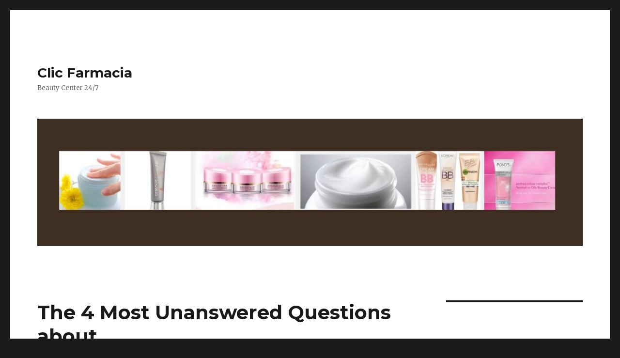

--- FILE ---
content_type: text/html; charset=UTF-8
request_url: https://www.clicfarmacia.com/the-4-most-unanswered-questions-about-56/
body_size: 7596
content:
<!DOCTYPE html>
<html lang="en-US" class="no-js">
<head>
	<meta charset="UTF-8">
	<meta name="viewport" content="width=device-width, initial-scale=1">
	<link rel="profile" href="http://gmpg.org/xfn/11">
		<script>(function(html){html.className = html.className.replace(/\bno-js\b/,'js')})(document.documentElement);</script>
<title>The 4 Most Unanswered Questions about &#8211; Clic Farmacia</title>
<meta name='robots' content='max-image-preview:large' />
<link rel='dns-prefetch' href='//fonts.googleapis.com' />
<link rel="alternate" type="application/rss+xml" title="Clic Farmacia &raquo; Feed" href="https://www.clicfarmacia.com/feed/" />
<link rel="alternate" type="application/rss+xml" title="Clic Farmacia &raquo; Comments Feed" href="https://www.clicfarmacia.com/comments/feed/" />
<script type="text/javascript">
window._wpemojiSettings = {"baseUrl":"https:\/\/s.w.org\/images\/core\/emoji\/14.0.0\/72x72\/","ext":".png","svgUrl":"https:\/\/s.w.org\/images\/core\/emoji\/14.0.0\/svg\/","svgExt":".svg","source":{"concatemoji":"https:\/\/www.clicfarmacia.com\/wp-includes\/js\/wp-emoji-release.min.js?ver=6.1.9"}};
/*! This file is auto-generated */
!function(e,a,t){var n,r,o,i=a.createElement("canvas"),p=i.getContext&&i.getContext("2d");function s(e,t){var a=String.fromCharCode,e=(p.clearRect(0,0,i.width,i.height),p.fillText(a.apply(this,e),0,0),i.toDataURL());return p.clearRect(0,0,i.width,i.height),p.fillText(a.apply(this,t),0,0),e===i.toDataURL()}function c(e){var t=a.createElement("script");t.src=e,t.defer=t.type="text/javascript",a.getElementsByTagName("head")[0].appendChild(t)}for(o=Array("flag","emoji"),t.supports={everything:!0,everythingExceptFlag:!0},r=0;r<o.length;r++)t.supports[o[r]]=function(e){if(p&&p.fillText)switch(p.textBaseline="top",p.font="600 32px Arial",e){case"flag":return s([127987,65039,8205,9895,65039],[127987,65039,8203,9895,65039])?!1:!s([55356,56826,55356,56819],[55356,56826,8203,55356,56819])&&!s([55356,57332,56128,56423,56128,56418,56128,56421,56128,56430,56128,56423,56128,56447],[55356,57332,8203,56128,56423,8203,56128,56418,8203,56128,56421,8203,56128,56430,8203,56128,56423,8203,56128,56447]);case"emoji":return!s([129777,127995,8205,129778,127999],[129777,127995,8203,129778,127999])}return!1}(o[r]),t.supports.everything=t.supports.everything&&t.supports[o[r]],"flag"!==o[r]&&(t.supports.everythingExceptFlag=t.supports.everythingExceptFlag&&t.supports[o[r]]);t.supports.everythingExceptFlag=t.supports.everythingExceptFlag&&!t.supports.flag,t.DOMReady=!1,t.readyCallback=function(){t.DOMReady=!0},t.supports.everything||(n=function(){t.readyCallback()},a.addEventListener?(a.addEventListener("DOMContentLoaded",n,!1),e.addEventListener("load",n,!1)):(e.attachEvent("onload",n),a.attachEvent("onreadystatechange",function(){"complete"===a.readyState&&t.readyCallback()})),(e=t.source||{}).concatemoji?c(e.concatemoji):e.wpemoji&&e.twemoji&&(c(e.twemoji),c(e.wpemoji)))}(window,document,window._wpemojiSettings);
</script>
<style type="text/css">
img.wp-smiley,
img.emoji {
	display: inline !important;
	border: none !important;
	box-shadow: none !important;
	height: 1em !important;
	width: 1em !important;
	margin: 0 0.07em !important;
	vertical-align: -0.1em !important;
	background: none !important;
	padding: 0 !important;
}
</style>
	<link rel='stylesheet' id='wp-block-library-css' href='https://www.clicfarmacia.com/wp-includes/css/dist/block-library/style.min.css?ver=6.1.9' type='text/css' media='all' />
<link rel='stylesheet' id='classic-theme-styles-css' href='https://www.clicfarmacia.com/wp-includes/css/classic-themes.min.css?ver=1' type='text/css' media='all' />
<style id='global-styles-inline-css' type='text/css'>
body{--wp--preset--color--black: #000000;--wp--preset--color--cyan-bluish-gray: #abb8c3;--wp--preset--color--white: #ffffff;--wp--preset--color--pale-pink: #f78da7;--wp--preset--color--vivid-red: #cf2e2e;--wp--preset--color--luminous-vivid-orange: #ff6900;--wp--preset--color--luminous-vivid-amber: #fcb900;--wp--preset--color--light-green-cyan: #7bdcb5;--wp--preset--color--vivid-green-cyan: #00d084;--wp--preset--color--pale-cyan-blue: #8ed1fc;--wp--preset--color--vivid-cyan-blue: #0693e3;--wp--preset--color--vivid-purple: #9b51e0;--wp--preset--gradient--vivid-cyan-blue-to-vivid-purple: linear-gradient(135deg,rgba(6,147,227,1) 0%,rgb(155,81,224) 100%);--wp--preset--gradient--light-green-cyan-to-vivid-green-cyan: linear-gradient(135deg,rgb(122,220,180) 0%,rgb(0,208,130) 100%);--wp--preset--gradient--luminous-vivid-amber-to-luminous-vivid-orange: linear-gradient(135deg,rgba(252,185,0,1) 0%,rgba(255,105,0,1) 100%);--wp--preset--gradient--luminous-vivid-orange-to-vivid-red: linear-gradient(135deg,rgba(255,105,0,1) 0%,rgb(207,46,46) 100%);--wp--preset--gradient--very-light-gray-to-cyan-bluish-gray: linear-gradient(135deg,rgb(238,238,238) 0%,rgb(169,184,195) 100%);--wp--preset--gradient--cool-to-warm-spectrum: linear-gradient(135deg,rgb(74,234,220) 0%,rgb(151,120,209) 20%,rgb(207,42,186) 40%,rgb(238,44,130) 60%,rgb(251,105,98) 80%,rgb(254,248,76) 100%);--wp--preset--gradient--blush-light-purple: linear-gradient(135deg,rgb(255,206,236) 0%,rgb(152,150,240) 100%);--wp--preset--gradient--blush-bordeaux: linear-gradient(135deg,rgb(254,205,165) 0%,rgb(254,45,45) 50%,rgb(107,0,62) 100%);--wp--preset--gradient--luminous-dusk: linear-gradient(135deg,rgb(255,203,112) 0%,rgb(199,81,192) 50%,rgb(65,88,208) 100%);--wp--preset--gradient--pale-ocean: linear-gradient(135deg,rgb(255,245,203) 0%,rgb(182,227,212) 50%,rgb(51,167,181) 100%);--wp--preset--gradient--electric-grass: linear-gradient(135deg,rgb(202,248,128) 0%,rgb(113,206,126) 100%);--wp--preset--gradient--midnight: linear-gradient(135deg,rgb(2,3,129) 0%,rgb(40,116,252) 100%);--wp--preset--duotone--dark-grayscale: url('#wp-duotone-dark-grayscale');--wp--preset--duotone--grayscale: url('#wp-duotone-grayscale');--wp--preset--duotone--purple-yellow: url('#wp-duotone-purple-yellow');--wp--preset--duotone--blue-red: url('#wp-duotone-blue-red');--wp--preset--duotone--midnight: url('#wp-duotone-midnight');--wp--preset--duotone--magenta-yellow: url('#wp-duotone-magenta-yellow');--wp--preset--duotone--purple-green: url('#wp-duotone-purple-green');--wp--preset--duotone--blue-orange: url('#wp-duotone-blue-orange');--wp--preset--font-size--small: 13px;--wp--preset--font-size--medium: 20px;--wp--preset--font-size--large: 36px;--wp--preset--font-size--x-large: 42px;--wp--preset--spacing--20: 0.44rem;--wp--preset--spacing--30: 0.67rem;--wp--preset--spacing--40: 1rem;--wp--preset--spacing--50: 1.5rem;--wp--preset--spacing--60: 2.25rem;--wp--preset--spacing--70: 3.38rem;--wp--preset--spacing--80: 5.06rem;}:where(.is-layout-flex){gap: 0.5em;}body .is-layout-flow > .alignleft{float: left;margin-inline-start: 0;margin-inline-end: 2em;}body .is-layout-flow > .alignright{float: right;margin-inline-start: 2em;margin-inline-end: 0;}body .is-layout-flow > .aligncenter{margin-left: auto !important;margin-right: auto !important;}body .is-layout-constrained > .alignleft{float: left;margin-inline-start: 0;margin-inline-end: 2em;}body .is-layout-constrained > .alignright{float: right;margin-inline-start: 2em;margin-inline-end: 0;}body .is-layout-constrained > .aligncenter{margin-left: auto !important;margin-right: auto !important;}body .is-layout-constrained > :where(:not(.alignleft):not(.alignright):not(.alignfull)){max-width: var(--wp--style--global--content-size);margin-left: auto !important;margin-right: auto !important;}body .is-layout-constrained > .alignwide{max-width: var(--wp--style--global--wide-size);}body .is-layout-flex{display: flex;}body .is-layout-flex{flex-wrap: wrap;align-items: center;}body .is-layout-flex > *{margin: 0;}:where(.wp-block-columns.is-layout-flex){gap: 2em;}.has-black-color{color: var(--wp--preset--color--black) !important;}.has-cyan-bluish-gray-color{color: var(--wp--preset--color--cyan-bluish-gray) !important;}.has-white-color{color: var(--wp--preset--color--white) !important;}.has-pale-pink-color{color: var(--wp--preset--color--pale-pink) !important;}.has-vivid-red-color{color: var(--wp--preset--color--vivid-red) !important;}.has-luminous-vivid-orange-color{color: var(--wp--preset--color--luminous-vivid-orange) !important;}.has-luminous-vivid-amber-color{color: var(--wp--preset--color--luminous-vivid-amber) !important;}.has-light-green-cyan-color{color: var(--wp--preset--color--light-green-cyan) !important;}.has-vivid-green-cyan-color{color: var(--wp--preset--color--vivid-green-cyan) !important;}.has-pale-cyan-blue-color{color: var(--wp--preset--color--pale-cyan-blue) !important;}.has-vivid-cyan-blue-color{color: var(--wp--preset--color--vivid-cyan-blue) !important;}.has-vivid-purple-color{color: var(--wp--preset--color--vivid-purple) !important;}.has-black-background-color{background-color: var(--wp--preset--color--black) !important;}.has-cyan-bluish-gray-background-color{background-color: var(--wp--preset--color--cyan-bluish-gray) !important;}.has-white-background-color{background-color: var(--wp--preset--color--white) !important;}.has-pale-pink-background-color{background-color: var(--wp--preset--color--pale-pink) !important;}.has-vivid-red-background-color{background-color: var(--wp--preset--color--vivid-red) !important;}.has-luminous-vivid-orange-background-color{background-color: var(--wp--preset--color--luminous-vivid-orange) !important;}.has-luminous-vivid-amber-background-color{background-color: var(--wp--preset--color--luminous-vivid-amber) !important;}.has-light-green-cyan-background-color{background-color: var(--wp--preset--color--light-green-cyan) !important;}.has-vivid-green-cyan-background-color{background-color: var(--wp--preset--color--vivid-green-cyan) !important;}.has-pale-cyan-blue-background-color{background-color: var(--wp--preset--color--pale-cyan-blue) !important;}.has-vivid-cyan-blue-background-color{background-color: var(--wp--preset--color--vivid-cyan-blue) !important;}.has-vivid-purple-background-color{background-color: var(--wp--preset--color--vivid-purple) !important;}.has-black-border-color{border-color: var(--wp--preset--color--black) !important;}.has-cyan-bluish-gray-border-color{border-color: var(--wp--preset--color--cyan-bluish-gray) !important;}.has-white-border-color{border-color: var(--wp--preset--color--white) !important;}.has-pale-pink-border-color{border-color: var(--wp--preset--color--pale-pink) !important;}.has-vivid-red-border-color{border-color: var(--wp--preset--color--vivid-red) !important;}.has-luminous-vivid-orange-border-color{border-color: var(--wp--preset--color--luminous-vivid-orange) !important;}.has-luminous-vivid-amber-border-color{border-color: var(--wp--preset--color--luminous-vivid-amber) !important;}.has-light-green-cyan-border-color{border-color: var(--wp--preset--color--light-green-cyan) !important;}.has-vivid-green-cyan-border-color{border-color: var(--wp--preset--color--vivid-green-cyan) !important;}.has-pale-cyan-blue-border-color{border-color: var(--wp--preset--color--pale-cyan-blue) !important;}.has-vivid-cyan-blue-border-color{border-color: var(--wp--preset--color--vivid-cyan-blue) !important;}.has-vivid-purple-border-color{border-color: var(--wp--preset--color--vivid-purple) !important;}.has-vivid-cyan-blue-to-vivid-purple-gradient-background{background: var(--wp--preset--gradient--vivid-cyan-blue-to-vivid-purple) !important;}.has-light-green-cyan-to-vivid-green-cyan-gradient-background{background: var(--wp--preset--gradient--light-green-cyan-to-vivid-green-cyan) !important;}.has-luminous-vivid-amber-to-luminous-vivid-orange-gradient-background{background: var(--wp--preset--gradient--luminous-vivid-amber-to-luminous-vivid-orange) !important;}.has-luminous-vivid-orange-to-vivid-red-gradient-background{background: var(--wp--preset--gradient--luminous-vivid-orange-to-vivid-red) !important;}.has-very-light-gray-to-cyan-bluish-gray-gradient-background{background: var(--wp--preset--gradient--very-light-gray-to-cyan-bluish-gray) !important;}.has-cool-to-warm-spectrum-gradient-background{background: var(--wp--preset--gradient--cool-to-warm-spectrum) !important;}.has-blush-light-purple-gradient-background{background: var(--wp--preset--gradient--blush-light-purple) !important;}.has-blush-bordeaux-gradient-background{background: var(--wp--preset--gradient--blush-bordeaux) !important;}.has-luminous-dusk-gradient-background{background: var(--wp--preset--gradient--luminous-dusk) !important;}.has-pale-ocean-gradient-background{background: var(--wp--preset--gradient--pale-ocean) !important;}.has-electric-grass-gradient-background{background: var(--wp--preset--gradient--electric-grass) !important;}.has-midnight-gradient-background{background: var(--wp--preset--gradient--midnight) !important;}.has-small-font-size{font-size: var(--wp--preset--font-size--small) !important;}.has-medium-font-size{font-size: var(--wp--preset--font-size--medium) !important;}.has-large-font-size{font-size: var(--wp--preset--font-size--large) !important;}.has-x-large-font-size{font-size: var(--wp--preset--font-size--x-large) !important;}
.wp-block-navigation a:where(:not(.wp-element-button)){color: inherit;}
:where(.wp-block-columns.is-layout-flex){gap: 2em;}
.wp-block-pullquote{font-size: 1.5em;line-height: 1.6;}
</style>
<link rel='stylesheet' id='twentysixteen-fonts-css' href='https://fonts.googleapis.com/css?family=Merriweather%3A400%2C700%2C900%2C400italic%2C700italic%2C900italic%7CMontserrat%3A400%2C700%7CInconsolata%3A400&#038;subset=latin%2Clatin-ext' type='text/css' media='all' />
<link rel='stylesheet' id='genericons-css' href='https://www.clicfarmacia.com/wp-content/themes/twentysixteen/genericons/genericons.css?ver=3.4.1' type='text/css' media='all' />
<link rel='stylesheet' id='twentysixteen-style-css' href='https://www.clicfarmacia.com/wp-content/themes/twentysixteen/style.css?ver=6.1.9' type='text/css' media='all' />
<!--[if lt IE 10]>
<link rel='stylesheet' id='twentysixteen-ie-css' href='https://www.clicfarmacia.com/wp-content/themes/twentysixteen/css/ie.css?ver=20160816' type='text/css' media='all' />
<![endif]-->
<!--[if lt IE 9]>
<link rel='stylesheet' id='twentysixteen-ie8-css' href='https://www.clicfarmacia.com/wp-content/themes/twentysixteen/css/ie8.css?ver=20160816' type='text/css' media='all' />
<![endif]-->
<!--[if lt IE 8]>
<link rel='stylesheet' id='twentysixteen-ie7-css' href='https://www.clicfarmacia.com/wp-content/themes/twentysixteen/css/ie7.css?ver=20160816' type='text/css' media='all' />
<![endif]-->
<!--[if lt IE 9]>
<script type='text/javascript' src='https://www.clicfarmacia.com/wp-content/themes/twentysixteen/js/html5.js?ver=3.7.3' id='twentysixteen-html5-js'></script>
<![endif]-->
<script type='text/javascript' src='https://www.clicfarmacia.com/wp-includes/js/jquery/jquery.min.js?ver=3.6.1' id='jquery-core-js'></script>
<script type='text/javascript' src='https://www.clicfarmacia.com/wp-includes/js/jquery/jquery-migrate.min.js?ver=3.3.2' id='jquery-migrate-js'></script>
<link rel="https://api.w.org/" href="https://www.clicfarmacia.com/wp-json/" /><link rel="alternate" type="application/json" href="https://www.clicfarmacia.com/wp-json/wp/v2/posts/13173" /><link rel="EditURI" type="application/rsd+xml" title="RSD" href="https://www.clicfarmacia.com/xmlrpc.php?rsd" />
<link rel="wlwmanifest" type="application/wlwmanifest+xml" href="https://www.clicfarmacia.com/wp-includes/wlwmanifest.xml" />
<meta name="generator" content="WordPress 6.1.9" />
<link rel="canonical" href="https://www.clicfarmacia.com/the-4-most-unanswered-questions-about-56/" />
<link rel='shortlink' href='https://www.clicfarmacia.com/?p=13173' />
<link rel="alternate" type="application/json+oembed" href="https://www.clicfarmacia.com/wp-json/oembed/1.0/embed?url=https%3A%2F%2Fwww.clicfarmacia.com%2Fthe-4-most-unanswered-questions-about-56%2F" />
<link rel="alternate" type="text/xml+oembed" href="https://www.clicfarmacia.com/wp-json/oembed/1.0/embed?url=https%3A%2F%2Fwww.clicfarmacia.com%2Fthe-4-most-unanswered-questions-about-56%2F&#038;format=xml" />
<!-- MagenetMonetization V: 1.0.29.3--><!-- MagenetMonetization 1 --><!-- MagenetMonetization 1.1 --></head>

<body class="post-template-default single single-post postid-13173 single-format-standard group-blog">
<div id="page" class="site">
	<div class="site-inner">
		<a class="skip-link screen-reader-text" href="#content">Skip to content</a>

		<header id="masthead" class="site-header" role="banner">
			<div class="site-header-main">
				<div class="site-branding">
					
											<p class="site-title"><a href="https://www.clicfarmacia.com/" rel="home">Clic Farmacia</a></p>
											<p class="site-description">Beauty Center 24/7</p>
									</div><!-- .site-branding -->

							</div><!-- .site-header-main -->

											<div class="header-image">
					<a href="https://www.clicfarmacia.com/" rel="home">
						<img src="https://www.clicfarmacia.com/wp-content/uploads/2016/09/cropped-clicfarmacia.jpg" srcset="https://www.clicfarmacia.com/wp-content/uploads/2016/09/cropped-clicfarmacia-300x70.jpg 300w, https://www.clicfarmacia.com/wp-content/uploads/2016/09/cropped-clicfarmacia-768x179.jpg 768w, https://www.clicfarmacia.com/wp-content/uploads/2016/09/cropped-clicfarmacia-1024x239.jpg 1024w, https://www.clicfarmacia.com/wp-content/uploads/2016/09/cropped-clicfarmacia.jpg 1200w" sizes="(max-width: 709px) 85vw, (max-width: 909px) 81vw, (max-width: 1362px) 88vw, 1200px" width="1200" height="280" alt="Clic Farmacia">
					</a>
				</div><!-- .header-image -->
					</header><!-- .site-header -->

		<div id="content" class="site-content">

<div id="primary" class="content-area">
	<main id="main" class="site-main" role="main">
		
<article id="post-13173" class="post-13173 post type-post status-publish format-standard hentry category-travel">
	<header class="entry-header">
		<h1 class="entry-title">The 4 Most Unanswered Questions about</h1>	</header><!-- .entry-header -->

	
	
	<div class="entry-content">
		<p><a style="margin:1em" href="https://site-4490808-3900-3948.mystrikingly.com/#home"><img decoding="async" src="https://media.istockphoto.com/photos/truck-and-highway-at-sunset-transportation-background-picture-id520703835?k=6&amp;m=520703835&amp;s=612x612&amp;w=0&amp;h=eJM4uQcX_3yccbzk7gB_nqkz33p7E1-ydAJZ5UAg26Q=" style="width:101px;float:left;margin:1em" /></a>How To Find The Ideal Trucking Company</p>
<p>When you have goods that need to be transported, you will need to hire a trucking company to do the job. You have to pack all your goods in boxes while taking care not to break the fragile items and carry them to the truck. This work may be stressing and overwhelming for you. This is why you should invest much of your efforts in searching for a credible trucking company. The best moving firm will take on all the roles. If you just go for any service provider that you come across with, you will have a bad experience. Before you consider working with any provider, you need to carry out a lot of online research and be cautious with your decision.</p>
<p>Some of the bad experiences that individuals have had include paying lots of money for firms that do not show up to help with moving items and others holding on to your belongings. To avoid such situations, we have described some simple steps to follow when looking for a good trucking firm. You should consider hiring a local service provider; this is one of the things. With a mover operating in your area, you will be sure that they actually exist rather than dealing with someone you find over the internet. Most times, working with people you have not seen is risky. A local provider will have a nearby office that you can visit to schedule when they will transport you goods.</p>
<p>It is essential for you to get multiple estimates before you commit to a company. Getting several price quotes will enable you to compare and see the one that is affordable to you. You should be wary very low estimates or providers that want to quote their cost online without outlining the scope. Verifying the credentials of the service provider is important. If you want to move your goods between regions, ensure the provider you want to hire should be allowed by the transportation department. They should show you a valid license permitting them to move goods. You can verify their license ad carrier number on the website. A reliable trucking company should also be insured. During the hauling process, an accident may occur causing your products to be damaged or the workers to be injured.</p>
<p>You have to make sure they have insurance cover that will cover for the hospital costs and compensation of the injured employees. This will prevent you from being liable and spending a significant amount of cash. Knowing the reputation of the providers before hiring them is necessary. You can know their reputation by getting recommendations from people who have used their services before. Ask them details of the company and the experiences they had with them. It is also vital for you to go through the firm&#8217;s website and read reviews from previous clients. The credibility and reliability of the company can be determined from testimonials that you will read. This will enable you to make the best decision. You should also look at the firm&#8217;s reputation. It is better to work with a accompany that has a proven track record of offering quality services.</p>
<p><a href="https://site-4490808-3900-3948.mystrikingly.com/#home">5 Takeaways That I Learned About </a></p>
<p><a href=" ">Why Aren&#8217;t As Bad As You Think</a></p>
	</div><!-- .entry-content -->

	<footer class="entry-footer">
		<span class="byline"><span class="author vcard"><img alt='' src='https://secure.gravatar.com/avatar/f4629b8e231a4a7bfde2fe352512d49b?s=49&#038;d=mm&#038;r=g' srcset='https://secure.gravatar.com/avatar/f4629b8e231a4a7bfde2fe352512d49b?s=98&#038;d=mm&#038;r=g 2x' class='avatar avatar-49 photo' height='49' width='49' loading='lazy' decoding='async'/><span class="screen-reader-text">Author </span> <a class="url fn n" href="https://www.clicfarmacia.com/author/sby/">sby</a></span></span><span class="posted-on"><span class="screen-reader-text">Posted on </span><a href="https://www.clicfarmacia.com/the-4-most-unanswered-questions-about-56/" rel="bookmark"><time class="entry-date published updated" datetime="2021-07-18T17:38:05+00:00">July 18, 2021</time></a></span><span class="cat-links"><span class="screen-reader-text">Categories </span><a href="https://www.clicfarmacia.com/category/travel/" rel="category tag">Travel</a></span>			</footer><!-- .entry-footer -->
</article><!-- #post-## -->

	<nav class="navigation post-navigation" aria-label="Posts">
		<h2 class="screen-reader-text">Post navigation</h2>
		<div class="nav-links"><div class="nav-previous"><a href="https://www.clicfarmacia.com/the-10-best-resources-for-171/" rel="prev"><span class="meta-nav" aria-hidden="true">Previous</span> <span class="screen-reader-text">Previous post:</span> <span class="post-title">The 10 Best Resources For</span></a></div><div class="nav-next"><a href="https://www.clicfarmacia.com/where-to-start-with-and-more-170/" rel="next"><span class="meta-nav" aria-hidden="true">Next</span> <span class="screen-reader-text">Next post:</span> <span class="post-title">Where To Start with  and More</span></a></div></div>
	</nav>
	</main><!-- .site-main -->

	<!-- MagenetMonetization 4 -->
</div><!-- .content-area -->

<!-- MagenetMonetization 4 -->
	<aside id="secondary" class="sidebar widget-area" role="complementary">
		<!-- MagenetMonetization 5 --><section id="execphp-5" class="widget widget_execphp">			<div class="execphpwidget"></div>
		</section><!-- MagenetMonetization 5 --><section id="pages-3" class="widget widget_pages"><h2 class="widget-title">Pages</h2>
			<ul>
				<li class="page_item page-item-6"><a href="https://www.clicfarmacia.com/contact/">Contact</a></li>
<li class="page_item page-item-9"><a href="https://www.clicfarmacia.com/dmca-protection/">DMCA Protection</a></li>
<li class="page_item page-item-7"><a href="https://www.clicfarmacia.com/legal-agreements/">Legal Agreements</a></li>
<li class="page_item page-item-8"><a href="https://www.clicfarmacia.com/sales-and-support/">Sales and Support</a></li>
<li class="page_item page-item-36"><a href="https://www.clicfarmacia.com/">Want More Beauty Inside Your Existence? Keep Studying!</a></li>
<li class="page_item page-item-10"><a href="https://www.clicfarmacia.com/wrinkle-reducing-formulation/">Wrinkle reducing formulation</a></li>
			</ul>

			</section><!-- MagenetMonetization 5 --><section id="search-2" class="widget widget_search">
<form role="search" method="get" class="search-form" action="https://www.clicfarmacia.com/">
	<label>
		<span class="screen-reader-text">Search for:</span>
		<input type="search" class="search-field" placeholder="Search &hellip;" value="" name="s" />
	</label>
	<button type="submit" class="search-submit"><span class="screen-reader-text">Search</span></button>
</form>
</section><!-- MagenetMonetization 5 --><section id="text-3" class="widget widget_text">			<div class="textwidget"><section id="archives-3" class="widget widget_archive"><h2 class="widget-title">Archives</h2>		<ul>
			<li><a href='https://www.clicfarmacia.com/2016/09'>September 2016</a></li>
	<li><a href='https://www.clicfarmacia.com/2016/07'>July 2016</a></li>
	<li><a href='https://www.clicfarmacia.com/2016/06'>June 2016</a></li>
	<li><a href='https://www.clicfarmacia.com/2016/05'>May 2016</a></li>
	<li><a href='https://www.clicfarmacia.com/2016/04'>April 2016</a></li>
	<li><a href='https://www.clicfarmacia.com/2016/03'>March 2016</a></li>
	<li><a href='https://www.clicfarmacia.com/2016/02'>February 2016</a></li>
	<li><a href='https://www.clicfarmacia.com/2016/01'>January 2016</a></li>
	<li><a href='https://www.clicfarmacia.com/2015/12'>December 2015</a></li>
	<li><a href='https://www.clicfarmacia.com/2015/11'>November 2015</a></li>
	<li><a href='https://www.clicfarmacia.com/2015/10'>October 2015</a></li>
		</ul>
		</section><section id="categories-3" class="widget widget_categories"><h2 class="widget-title">Categories</h2>		<ul>
	<li class="cat-item cat-item-8"><a href="https://www.clicfarmacia.com/category/first-aid-beauty" >First Aid Beauty</a>
</li>
		</ul>
</section>		<section id="recent-posts-3" class="widget widget_recent_entries">		<h2 class="widget-title">Recent Posts</h2>		<ul>
					<li>
				<a href="https://www.clicfarmacia.com/splendor-tips-made-simple-in-this-write-up">Splendor Tips Made Simple In This Write-up</a>
						</li>
					<li>
				<a href="https://www.clicfarmacia.com/leading-promenade-elegance-routines-for-present-day-teens">Leading Promenade Elegance Routines For Present day Teens</a>
						</li>
					<li>
				<a href="https://www.clicfarmacia.com/elegance-tips-all-ladies-have-to-know-about">Elegance Tips All Ladies Have to Know About</a>
						</li>
					<li>
				<a href="https://www.clicfarmacia.com/find-out-all-about-splendor-below-in-this-report">Find out All About Splendor Below In This Report</a>
						</li>
					<li>
				<a href="https://www.clicfarmacia.com/images-secrets-how-a-lot-is-as-well-much-makeup">Images Secrets: How A lot Is As well Much Makeup</a>
						</li>
				</ul>
		</section>		</div>
		</section>	</aside><!-- .sidebar .widget-area -->
<!-- wmm d -->
		</div><!-- .site-content -->

		<footer id="colophon" class="site-footer" role="contentinfo">
			
			
			<div class="site-info">
								<span class="site-title"><a href="https://www.clicfarmacia.com/" rel="home">Clic Farmacia</a></span>
				All rights reserved. Copyright &copy; 2026 https://www.clicfarmacia.com <a href="https://www.clicfarmacia.com/" rel="home">Clic Farmacia</a>&trade;.
			</div><!-- .site-info -->
		</footer><!-- .site-footer -->
	</div><!-- .site-inner -->
</div><!-- .site -->

<script type='text/javascript' src='https://www.clicfarmacia.com/wp-content/themes/twentysixteen/js/skip-link-focus-fix.js?ver=20160816' id='twentysixteen-skip-link-focus-fix-js'></script>
<script type='text/javascript' id='twentysixteen-script-js-extra'>
/* <![CDATA[ */
var screenReaderText = {"expand":"expand child menu","collapse":"collapse child menu"};
/* ]]> */
</script>
<script type='text/javascript' src='https://www.clicfarmacia.com/wp-content/themes/twentysixteen/js/functions.js?ver=20160816' id='twentysixteen-script-js'></script>
<div class="mads-block"></div></body>
</html>
<div class="mads-block"></div>